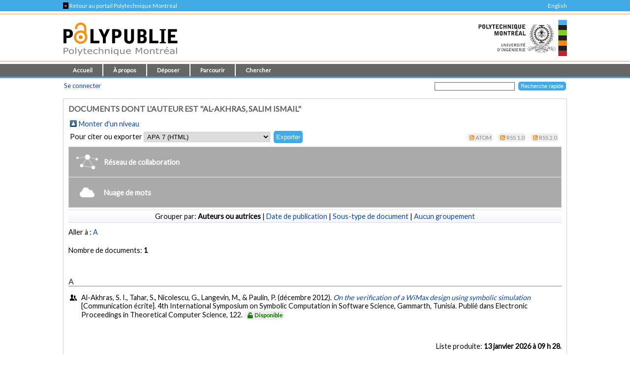

--- FILE ---
content_type: image/svg+xml
request_url: https://publications.polymtl.ca/style/images/feed-icon-14x14.svg
body_size: 2587
content:
<?xml version="1.0" encoding="UTF-8" standalone="no"?>
<svg
   id="RSSicon"
   viewBox="0 0 14 14"
   width="14"
   height="14"
   version="1.1"
   sodipodi:docname="feed-icon-14x14.svg"
   inkscape:version="1.1 (c68e22c387, 2021-05-23)"
   xmlns:inkscape="http://www.inkscape.org/namespaces/inkscape"
   xmlns:sodipodi="http://sodipodi.sourceforge.net/DTD/sodipodi-0.dtd"
   xmlns="http://www.w3.org/2000/svg"
   xmlns:svg="http://www.w3.org/2000/svg"
   xmlns:rdf="http://www.w3.org/1999/02/22-rdf-syntax-ns#"
   xmlns:cc="http://creativecommons.org/ns#"
   xmlns:dc="http://purl.org/dc/elements/1.1/">
  <defs
     id="defs17" />
  <sodipodi:namedview
     id="namedview15"
     pagecolor="#ffffff"
     bordercolor="#666666"
     borderopacity="1.0"
     inkscape:pageshadow="2"
     inkscape:pageopacity="0.0"
     inkscape:pagecheckerboard="0"
     showgrid="false"
     lock-margins="true"
     inkscape:zoom="25.6875"
     inkscape:cx="0.25304136"
     inkscape:cy="7.0851582"
     inkscape:window-width="1920"
     inkscape:window-height="1002"
     inkscape:window-x="-8"
     inkscape:window-y="-8"
     inkscape:window-maximized="1"
     inkscape:current-layer="RSSicon"
     fit-margin-top="0"
     fit-margin-left="0"
     fit-margin-right="0"
     fit-margin-bottom="0" />
  <title
     id="title2">RSS feed icon</title>
  <style
     type="text/css"
     id="style4">
    .button {stroke: none; fill: orange;}
    .symbol {stroke: none; fill: white;}
  </style>
  <rect
     class="button"
     width="13.995133"
     height="13.995133"
     rx="2.6240876"
     id="rect6"
     x="0"
     y="0"
     style="fill:#f68712;fill-opacity:1;stroke-width:1.74939"
     inkscape:export-filename="C:\Users\Travail\Downloads\feed-icon-14x14.png"
     inkscape:export-xdpi="168"
     inkscape:export-ydpi="168" />
  <circle
     class="symbol"
     cx="3.4987833"
     cy="10.49635"
     r="1.7493917"
     id="circle8"
     style="stroke-width:1.74939" />
  <path
     class="symbol"
     d="M 1.7493918,6.9975669 A 5.2481752,5.2481752 0 0 1 6.9975669,12.245743 H 8.7469586 A 6.9975669,6.9975669 0 0 0 1.7493918,5.2481752 Z"
     id="path10"
     style="stroke-width:1.74939" />
  <path
     class="symbol"
     d="M 1.7493918,3.4987834 A 8.7469586,8.7469586 0 0 1 10.49635,12.245743 h 1.749393 A 10.49635,10.49635 0 0 0 1.7493918,1.7493918 Z"
     id="path12"
     style="stroke-width:1.74939" />
  <metadata
     id="metadata834">
    <rdf:RDF>
      <cc:Work
         rdf:about="">
        <dc:title>RSS feed icon</dc:title>
      </cc:Work>
    </rdf:RDF>
  </metadata>
</svg>
